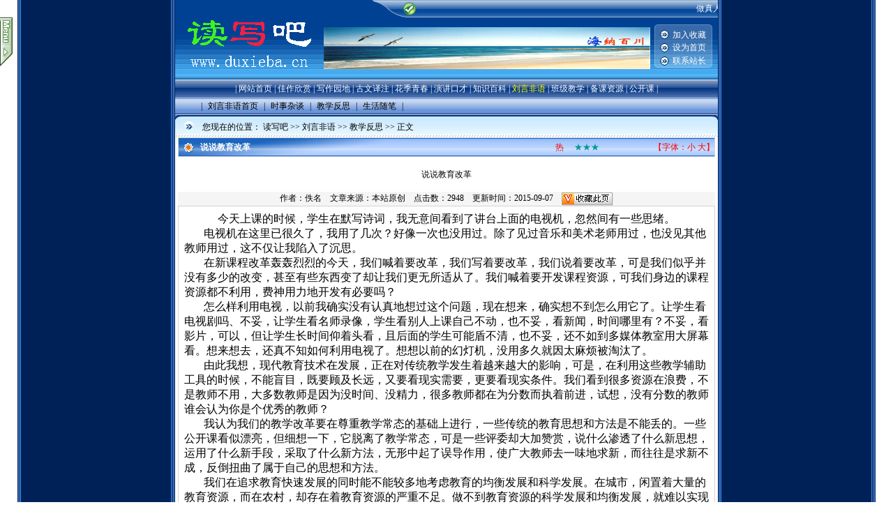

--- FILE ---
content_type: text/html
request_url: http://duxieba.cn/gzss/ShowArticle.asp?ArticleID=1529
body_size: 9060
content:
<html>
<head>
<title>说说教育改革</title>




<meta http-equiv="Content-Type" content="text/html; charset=gb2312">
<style type="text/css">
<!--
.style1 {color: #0099cc}
-->
</style>
<link href='/Skin/DefaultSkin.css' rel='stylesheet' type='text/css'> <script language='JavaScript' type='text/JavaScript' src='/js/menu.js'></script>
<script type='text/javascript' language='JavaScript1.2' src='/js/stm31.js'></script><script language='JavaScript' type='text/JavaScript' src='/js/TreeGuide.js'></script>
<script language='JavaScript' type='text/JavaScript'>
//树形导航的JS代码
var expandState = 0;
function expand(){
  if(expandState == 0){setPace('master', 0, 10, 10); if(ie){document.menutop.src = '/images/menui.gif'}; expandState = 1;}
  else{setPace('master', -200, 10, 10); if(ie){document.menutop.src='/images/menuo.gif'}; expandState = 0;}
}
document.write("<style type=text/css>#master {LEFT: -200px; POSITION: absolute; TOP: 25px; VISIBILITY: visible; Z-INDEX: 999}</style>")
document.write("<table id=master width='218' border='0' cellspacing='0' cellpadding='0'><tr><td><img border=0 height=6 src=/images/menutop.gif  width=200></td><td rowspan='2' valign='top'><img id=menu onMouseOver=javascript:expand() border=0 height=70 name=menutop src=/images/menuo.gif width=18></td></tr>");
document.write("<tr><td valign='top'><table width='100%' border='0' cellspacing='5' cellpadding='0'><tr><td height='400' valign='top'><table width=100% height='100%' border=1 cellpadding=0 cellspacing=5 bordercolor='#666666' bgcolor=#ecf6f5 style=FILTER: alpha(opacity=90)><tr>");
document.write("<td height='10' align='center' bordercolor='#ecf6f5'><font color=999900><strong>栏 目 树 形 导 航</strong></font></td></tr><tr><td valign='top' bordercolor='#ecf6f5'>");
document.write("<iframe width='100%' height='350' src='/gzss/ClassTree.asp' frameborder=0 allowTransparency='true'></iframe></td></tr></table></td></tr></table></td></tr></table>");
var ie = document.all ? 1 : 0
var ns = document.layers ? 1 : 0
var master = new Object('element')
master.curLeft = -200;   master.curTop = 10;
master.gapLeft = 0;      master.gapTop = 0;
master.timer = null;
if(ie){var sidemenu = document.all.master;}
if(ns){var sidemenu = document.master;}
setInterval('FixY()',100);
</script>

<script language="JavaScript" type="text/JavaScript">
//改变图片大小
function resizepic(thispic)
{
if(thispic.width>700){thispic.height=thispic.height*700/thispic.width;thispic.width=700;} 
}
//无级缩放图片大小
function bbimg(o)
{
  var zoom=parseInt(o.style.zoom, 10)||100;
  zoom+=event.wheelDelta/12;
  if (zoom>0) o.style.zoom=zoom+'%';
  return false;
}
//双击鼠标滚动屏幕的代码
var currentpos,timer;
function initialize()
{
timer=setInterval ("scrollwindow ()",30);
}
function sc()
{
clearInterval(timer);
}
function scrollwindow()
{
currentpos=document.body.scrollTop;
window.scroll(0,++currentpos);
if (currentpos !=document.body.scrollTop)
sc();
}
document.onmousedown=sc
document.ondblclick=initialize

//更改字体大小
var status0='';
var curfontsize=10;
var curlineheight=18;
function fontZoomA(){
  if(curfontsize>8){
    document.getElementById('fontzoom').style.fontSize=(--curfontsize)+'pt';
	document.getElementById('fontzoom').style.lineHeight=(--curlineheight)+'pt';
  }
}
function fontZoomB(){
  if(curfontsize<64){
    document.getElementById('fontzoom').style.fontSize=(++curfontsize)+'pt';
	document.getElementById('fontzoom').style.lineHeight=(++curlineheight)+'pt';
  }
}
</script>
</head>
<body  oncontextmenu='return false' ondragstart='return false' onselectstart ='return false' onselect='document.selection.empty()' oncopy='document.selection.empty()' onbeforecopy='return false' onmouseup='document.selection.empty()'>
<div id=menuDiv style="Z-INDEX: 1000; VISIBILITY: hidden; WIDTH: 1px; POSITION: absolute; HEIGHT: 1px; BACKGROUND-COLOR: #9cc5f8">
</div>
<table height=114 cellSpacing=0 cellPadding=0 width=778 align=center background=/Skin/Ocean/top_bg.jpg border=0>
    <tr>
      <td width=213><a href='http://www.duxieba.cn' title='读写吧' target='_blank'><img src='/images/logo.gif' width='213' height='114' border='0'></a></td>
      <td>
        <table cellSpacing=0 cellPadding=0 width="100%" border=0>
          <tr>
            <td colSpan=2 align="right">
              <table cellSpacing=0 cellPadding=0 align=right border=0>
                <tr>
                  <td><a href="/Announcelist.asp"><IMG height=25 src="/Skin/Ocean/Announce_01.jpg" border="0" alt="网站公告列表"></a></td>
                  <td class=showa width=280 background=/Skin/Ocean/Announce_02.jpg><MARQUEE onmouseover=this.stop() onmouseout=this.start() scrollAmount=1 scrollDelay=4 width=430 align="left">&nbsp;&nbsp;&nbsp;&nbsp;<a class="AnnounceBody2" href="#" onclick="javascript:window.open('/Announce.asp?ChannelID=1006&ID=8', 'newwindow', 'height=440, width=400, toolbar=no, menubar=no, scrollbars=auto, resizable=no, location=no, status=no')" title="把做人做事与教学结合起来，才能真正从容地上好课。">做真人，办真事，学真语文——安阳市北关区中学语文&nbsp;&nbsp;[admin&nbsp;&nbsp;2022-10-18]</a>&nbsp;&nbsp;&nbsp;&nbsp;&nbsp;&nbsp;&nbsp;&nbsp;
                  </MARQUEE></td>
                </tr>
              </table>
            </td>
          </tr>
          <tr>
            <td width="83%" height=80><a href='http://www.duxieba.cn' title='读写吧'><img src='/images/banner.jpg' width='468' height='60' border='0'></a></td>
            <td width="17%">
              <table height=89 cellSpacing=0 cellPadding=0 width=94 background=/Skin/Ocean/topr.gif border=0>
                <tr>
                  <td align=middle colSpan=2>
                    <table height=56 cellSpacing=0 cellPadding=0 width=79 border=0>
                      <tr>
                        <td align=middle width=26><IMG height=13 src="/Skin/Ocean/arrows.gif" width=13></td>
                        <td width=68><A class=Bottom href="javascript:window.external.addFavorite('http://www.duxieba.cn','读写吧');">加入收藏</A></td>
                      </tr>
                      <tr>
                        <td align=middle><IMG height=13 src="/Skin/Ocean/arrows.gif" width=13></td>
                        <td><A class=Bottom onClick="this.style.behavior='url(#default#homepage)';this.setHomePage('http://www.duxieba.cn');" href="#">设为首页</A></td>
                      </tr>
                      <tr>
                        <td align=middle><IMG height=13 src="/Skin/Ocean/arrows.gif" width=13></td>
                        <td><A class=Bottom href="mailto:aylhqq@163.com">联系站长</A></td>
                      </tr>
                    </table>
                  </td>
                </tr>
              </table>
            </td>
          </tr>
        </table>
      </td>
    </tr>
</table>
  <table cellSpacing=0 cellPadding=0 width=778 align=center border=0>
    <tr>
      <td class=menu_s align=middle>&nbsp;|&nbsp;<a class='Channel' href='/Index.asp'>网站首页</a>&nbsp;|&nbsp;<a class='Channel'  href='/jzxs/Index.asp' target='_self' title=''>佳作欣赏</a>&nbsp;|&nbsp;<a class='Channel'  href='/xzyd/Index.asp' target='_blank' title=''>写作园地</a>&nbsp;|&nbsp;<a class='Channel'  href='/jdyz/Index.asp' target='_blank' title=''>古文译注</a>&nbsp;|&nbsp;<a class='Channel'  href='/st/Index.asp' target='_blank' title=''>花季青春</a>&nbsp;|&nbsp;<a class='Channel'  href='/yjkc/Index.asp' target='_self' title=''>演讲口才</a>&nbsp;|&nbsp;<a class='Channel'  href='/zsly/Index.asp' target='_self' title=''>知识百科</a>&nbsp;|&nbsp;<a class='Channel2'  href='/gzss/Index.asp' target='_self' title=''>刘言非语</a>&nbsp;|&nbsp;<a class='Channel'  href='/Article/Index.asp' target='_blank' title=''>班级教学</a>&nbsp;|&nbsp;<a class='Channel'  href='http://www.xiexingcun.com/baijiajiangtan/index.htm' target='_blank' title=''>备课资源</a>&nbsp;|&nbsp;<a class='Channel'  href='https://open.163.com/cuvocw/' target='_blank' title=''>公开课</a>&nbsp;|&nbsp;</td>
    </tr>
    <tr>
      <td class=top_nav_menu><script language='JavaScript1.2' type='text/JavaScript' src='/gzss/JS/ShowClass_Menu.js'></script>
</td>
    </tr>
    <tr>
      <td><IMG height=7 src="/Skin/Ocean/menu_bg2.jpg" width=778></td>
    </tr>
    <tr>
      <td background=/Skin/Ocean/addr.jpg height=21>
        <table cellSpacing=0 cellPadding=0 width="100%" border=0>
          <tr>
<td align=middle width="5%"><IMG height=17 src="/Skin/Ocean/arrows2.gif" width=16></td>
      <td width="95%">您现在的位置：&nbsp;<a class='LinkPath' href='http://www.duxieba.cn'>读写吧</a>&nbsp;>>&nbsp;<a class='LinkPath' href='/gzss/Index.asp'>刘言非语</a>&nbsp;>>&nbsp;<a class='LinkPath' href='/gzss/ShowClass.asp?ClassID=76'>教学反思</a>&nbsp;>>&nbsp;正文</td>
          </tr>
        </table>
      </td>
    </tr>
    <tr>
      <td background=/Skin/Ocean/addr_line.jpg height=4></td>
    </tr>
  </table> 
<!-- ********网页中部代码开始******** -->
<!--文章显示代码开始-->
  <table class=center_tdbgall style="WORD-BREAK: break-all" cellSpacing=0 cellPadding=0 width=760 align=center border=0>
    <tr>
      <td colSpan=2>
        <table class=main_title_760 style="WORD-BREAK: break-all" cellSpacing=0 cellPadding=0 width="100%" border=0>
          <tr>
            <td vAlign=center width="4%">&nbsp;</td>
            <td width="65%"><STRONG>说说教育改革</STRONG></td>
            <td width="18%"><FONT color=#ff0000>&nbsp;&nbsp;&nbsp;<font color=red>热</font>&nbsp;&nbsp;&nbsp;&nbsp;&nbsp;<font color='#009999'>★★★</font></FONT></td>
            <td align=right width="13%"><FONT color=#ff0000>【字体：<A href="javascript:fontZoomA();"><FONT color=#ff0000>小</FONT></A> <A href="javascript:fontZoomB();"><FONT color=#ff0000>大</FONT></A>】</FONT></td>
          </tr>
        </table>
      </td>
    </tr>
    <tr vAlign=center align=middle>
      <td class=main_ArticleTitle style="WORD-BREAK: break-all" colSpan=2 height=50>说说教育改革</td>
    </tr>
    <tr vAlign=center align=middle>
      <td class=main_ArticleSubheading style="WORD-BREAK: break-all" colSpan=2></td>
    </tr>
    <tr align=middle>
      <td class=Article_tdbgall colSpan=2>作者：佚名&nbsp;&nbsp;&nbsp;&nbsp;文章来源：本站原创&nbsp;&nbsp;&nbsp;&nbsp;点击数：2948&nbsp;&nbsp;&nbsp;&nbsp;更新时间：2015-09-07&nbsp;&nbsp;&nbsp;&nbsp;<A title=收藏的网页将被永久地保存到新浪ViVi收藏夹http://vivi.sina.com.cn href="javascript:d=document;t=d.selection?(d.selection.type!='None'?d.selection.createRange().text:''):(d.getSelection?d.getSelection():'');void(vivi=window.open('http://vivi.sina.com.cn/collect/icollect.php?pid=2008&title='+escape(d.title)+'&url='+escape(d.location.href)+'&desc='+escape(t),'vivi','scrollbars=no,width=480,height=480,left=75,top=20,status=no,resizable=yes'));vivi.focus();"><IMG src="/images/vivi_coop1.gif" align=absMiddle border=0></A></td>
    </tr>
    <tr>
      <td class=main_tdbg_760 id=fontzoom style="WORD-BREAK: break-all" vAlign=top colSpan=2 height=300>
        <table cellSpacing=0 cellPadding=10 align=left border=0>
          <tr>
            <td>
            <!--插入广告JS代码--></td>
          </tr>
        </table>
<P style="TEXT-INDENT: 21pt; MARGIN: 0cm 0cm 0pt; mso-char-indent-count: 2.0" class=MsoNormal><FONT size=3><SPAN style="FONT-FAMILY: 宋体; mso-ascii-font-family: 'Times New Roman'; mso-hansi-font-family: 'Times New Roman'; mso-bidi-font-size: 10.5pt">今天上课的时候，学生在默写诗词，我无意间看到了讲台上面的电视机，忽然间有一些思绪。</SPAN><SPAN style="mso-bidi-font-size: 10.5pt" lang=EN-US><?xml:namespace prefix = o ns = "urn:schemas-microsoft-com:office:office" /><o:p></o:p></SPAN></FONT></P>
<P style="TEXT-INDENT: 21pt; MARGIN: 0cm 0cm 0pt; mso-char-indent-count: 2.0" class=MsoNormal><FONT size=3><SPAN style="FONT-FAMILY: 宋体; mso-ascii-font-family: 'Times New Roman'; mso-hansi-font-family: 'Times New Roman'; mso-bidi-font-size: 10.5pt">电视机在这里已很久了，我用了几次？好像一次也没用过。除了见过音乐和美术老师用过，也没见其他教师用过，这不仅让我陷入了沉思。</SPAN><SPAN style="mso-bidi-font-size: 10.5pt" lang=EN-US><o:p></o:p></SPAN></FONT></P>
<P style="TEXT-INDENT: 21pt; MARGIN: 0cm 0cm 0pt; mso-char-indent-count: 2.0" class=MsoNormal><FONT size=3><SPAN style="FONT-FAMILY: 宋体; mso-ascii-font-family: 'Times New Roman'; mso-hansi-font-family: 'Times New Roman'; mso-bidi-font-size: 10.5pt">在新课程改革轰轰烈烈的今天，我们喊着要改革，我们写着要改革，我们说着要改革，可是我们似乎并没有多少的改变，甚至有些东西变了却让我们更无所适从了。我们喊着要开发课程资源，可我们身边的课程资源都不利用，费神用力地开发有必要吗？</SPAN><SPAN style="mso-bidi-font-size: 10.5pt" lang=EN-US><o:p></o:p></SPAN></FONT></P>
<P style="TEXT-INDENT: 21pt; MARGIN: 0cm 0cm 0pt; mso-char-indent-count: 2.0" class=MsoNormal><FONT size=3><SPAN style="FONT-FAMILY: 宋体; mso-ascii-font-family: 'Times New Roman'; mso-hansi-font-family: 'Times New Roman'; mso-bidi-font-size: 10.5pt">怎么样利用电视，以前我确实没有认真地想过这个问题，现在想来，确实想不到怎么用它了。让学生看电视剧吗、不妥，让学生看名师录像，学生看别人上课自己不动，也不妥，看新闻，时间哪里有？不妥，看影片，可以，但让学生长时间仰着头看，且后面的学生可能盾不清，也不妥，还不如到多媒体教室用大屏幕看。想来想去，还真不知如何利用电视了。想想以前的幻灯机，没用多久就因太麻烦被淘汰了。</SPAN><SPAN style="mso-bidi-font-size: 10.5pt" lang=EN-US><o:p></o:p></SPAN></FONT></P>
<P style="TEXT-INDENT: 21pt; MARGIN: 0cm 0cm 0pt; mso-char-indent-count: 2.0" class=MsoNormal><FONT size=3><SPAN style="FONT-FAMILY: 宋体; mso-ascii-font-family: 'Times New Roman'; mso-hansi-font-family: 'Times New Roman'; mso-bidi-font-size: 10.5pt">由此我想，现代教育技术在发展，正在对传统教学发生着越来越大的影响，可是，在利用这些教学辅助工具的时候，不能盲目，既要顾及长远，又要看现实需要，更要看现实条件。我们看到很多资源在浪费，不是教师不用，大多数教师是因为没时间、没精力，很多教师都在为分数而执着前进，试想，没有分数的教师谁会认为你是个优秀的教师？</SPAN><SPAN style="mso-bidi-font-size: 10.5pt" lang=EN-US><o:p></o:p></SPAN></FONT></P>
<P style="TEXT-INDENT: 21pt; MARGIN: 0cm 0cm 0pt; mso-char-indent-count: 2.0" class=MsoNormal><FONT size=3><SPAN style="FONT-FAMILY: 宋体; mso-ascii-font-family: 'Times New Roman'; mso-hansi-font-family: 'Times New Roman'; mso-bidi-font-size: 10.5pt">我认为我们的教学改革要在尊重教学常态的基础上进行，一些传统的教育思想和方法是不能丢的。一些公开课看似漂亮，但细想一下，它脱离了教学常态，可是一些评委却大加赞赏，说什么渗透了什么新思想，运用了什么新手段，采取了什么新方法，无形中起了误导作用，使广大教师去一味地求新，而往往是求新不成，反倒扭曲了属于自己的思想和方法。</SPAN><SPAN style="mso-bidi-font-size: 10.5pt" lang=EN-US><o:p></o:p></SPAN></FONT></P>
<P style="TEXT-INDENT: 21pt; MARGIN: 0cm 0cm 0pt; mso-char-indent-count: 2.0" class=MsoNormal><FONT size=3><SPAN style="FONT-FAMILY: 宋体; mso-ascii-font-family: 'Times New Roman'; mso-hansi-font-family: 'Times New Roman'; mso-bidi-font-size: 10.5pt">我们在追求教育快速发展的同时能不能较多地考虑教育的均衡发展和科学发展。在城市，闲置着大量的教育资源，而在农村，却存在着教育资源的严重不足。做不到教育资源的科学发展和均衡发展，就难以实现教育的公正和公平。</SPAN><SPAN style="mso-bidi-font-size: 10.5pt" lang=EN-US><o:p></o:p></SPAN></FONT></P>
<P style="TEXT-INDENT: 21pt; MARGIN: 0cm 0cm 0pt; mso-char-indent-count: 2.0" class=MsoNormal><SPAN style="FONT-FAMILY: 宋体; mso-ascii-font-family: 'Times New Roman'; mso-hansi-font-family: 'Times New Roman'; mso-bidi-font-size: 10.5pt"><FONT size=3>新课程要求教师平等地对待每一个学生，是不是我们的教育行政部门更应平等地对待学生？</FONT></SPAN><SPAN style="mso-bidi-font-size: 10.5pt" lang=EN-US><o:p></o:p></SPAN></P> 
      <CENTER></CENTER></td>
    </tr>
    <tr>
      <td class=Article_tdbgall align=right colSpan=2>文章录入：admin&nbsp;&nbsp;&nbsp;&nbsp;责任编辑：admin&nbsp;</td>
    </tr>
    <tr>
      <td width=5></td>
      <td width=752><li>上一篇文章： <a class='LinkPrevArticle' href='/gzss/ShowArticle.asp?ArticleID=1528' title='文章标题：苏教版七年级语文上册指瑕
作&nbsp;&nbsp;&nbsp;&nbsp;者：佚名
更新时间：2015-09-07 23:41:59'>苏教版七年级语文上册指瑕</a></li><BR><li>下一篇文章： 没有了</li></td>
    </tr>
    <tr class=Article_tdbgall align=right>
      <td colSpan=2>【<a href="/gzss/Comment.asp?ArticleID=1529" target="_blank">发表评论</a>】【<a href="/User/User_Favorite.asp?Action=Add&ChannelID=1006&InfoID=1529" target="_blank">加入收藏</a>】【<a href="/gzss/SendMail.asp?ArticleID=1529" target="_blank">告诉好友</a>】【<a href="/gzss/Print.asp?ArticleID=1529" target="_blank">打印此文</a>】【<a href="javascript:window.close();">关闭窗口</a>】</td>
    </tr>
  </table>
  <table class=center_tdbgall cellSpacing=0 cellPadding=0 width=760 align=center border=0>
    <tr>
      <td class=main_shadow></td>
    </tr>
  </table>
  <!--文章显示代码结束-->
  <!--最新热点、最新推荐、相关文章代码开始-->
  <table class=center_tdbgall style="WORD-BREAK: break-all" cellSpacing=0 cellPadding=0 width=760 align=center border=0>
    <tr>
      <td class=main_title_282 width="33%"><B>最新热点</B></td>
      <td width=5 rowSpan=2></td>
      <td class=main_title_282 width="33%"><B>最新推荐</B></td>
      <td width=5 rowSpan=2></td>
      <td class=main_title_282 width="33%"><B>相关文章</B></td>
    </tr>
    <tr>
      <td class=main_tdbg_760 vAlign=top height=100>
      <script language="javascript" src="/gzss/JS/Article_Hot3.js"></script></td>
      <td class=main_tdbg_760 vAlign=top width="33%">
      <script language="javascript" src="/gzss/JS/Article_Elite3.js"></script></td>
      <td class=main_tdbg_760 vAlign=top width="33%"><a class='LinkArticleCorrelative' href='/gzss/ShowArticle.asp?ArticleID=1528' title='文章标题：苏教版七年级语文上册指瑕
作&nbsp;&nbsp;&nbsp;&nbsp;者：佚名
更新时间：2015-09-07 23:41:59' target="_self">苏教版七年级语文上册指瑕</a><br></td>
    </tr>
  </table>
  <table class=center_tdbgall cellSpacing=0 cellPadding=0 width=760 align=center border=0>
    <tr>
      <td class=main_shadow></td>
    </tr>
  </table>
  <!--最新热点、最新推荐、相关文章代码结束-->
  <!--网友评论代码开始-->
  <table class=center_tdbgall style="WORD-BREAK: break-all" cellSpacing=0 cellPadding=0 width=760 align=center border=0>
    <tr class=main_title_760>
      <td height=25>　　<STRONG>网友评论：</STRONG><SPAN style="COLOR: #ff0000">（只显示最新10条。评论内容只代表网友观点，与本站立场无关！） </SPAN></td>
    </tr>
    <tr>
      <td class=main_tdbg_760>
      <script language="javascript" src="/gzss/Comment.asp?Action=JS&CommentNum=10&ArticleID=1529"></script></td>
    </tr>
  </table>
  <table class=center_tdbgall cellSpacing=0 cellPadding=0 width=760 align=center border=0>
    <tr>
      <td class=main_shadow></td>
    </tr>
  </table>
  <!--网友评论代码结束-->
  <!-- ********网页中部代码结束******** -->
  <!-- ********网页底部代码开始******** --><div align=center>
  <table style="HEIGHT: 75px; WIDTH: 755px" height=75 cellSpacing=0 cellPadding=0 width=755 align=center border=0>
    <tr>
      <td class=menu_bottombg align=center>
      <P><FONT face=宋体>| </FONT><A onclick="this.style.behavior='url(#default#homepage)';this.setHomePage('http://www.duxieba.cn');" class=Bottom href="#"><FONT face=宋体>设为首页</FONT></A><FONT face=宋体> | </FONT><A class=Bottom href="javascript:window.external.addFavorite('http://www.duxieba.cn','读写吧');"><FONT face=宋体>加入收藏</FONT></A><FONT face=宋体> | </FONT><A class=Bottom href="mailto:aylhqq@163.com"><FONT face=宋体>联系站长</FONT></A><FONT face=宋体> | </FONT><A class=Bottom href="/FriendSite/Index.asp" target=_blank></A><FONT face=宋体>| </FONT><A class=Bottom href="/Copyright.asp" target=_blank><FONT face=宋体>版权申明</FONT></A><FONT face=宋体> | </FONT><A class=Bottom href="/Announcelist.asp" target=_blank><FONT face=宋体>网站公告</FONT></A><FONT face=宋体> |  <a class='Bottom' href='/Admin/Admin_Index.asp' target='_blank'>管理登录</a>&nbsp;|&nbsp;</FONT></P></td>
    </tr>
    <tr height="100%" width="100%">
      <td class=bottom_bg height=80><PRE>                               <A onclick="var tempSrc='http://sighttp.qq.com/wpa.js?rantime='+Math.random()+'&sigkey=e11a4370452fac8519050581d399cbcb2934133a7739c1f11824a06afc1a45a9e15af307269c10f2dbc85e569fe19a8e';var oldscript=document.getElementById('testJs');var newscript=document.createElement('script');newscript.setAttribute('type','text/javascript'); newscript.setAttribute('id', 'testJs');newscript.setAttribute('src',tempSrc);if(oldscript == null){document.body.appendChild(newscript);}else{oldscript.parentNode.replaceChild(newscript, oldscript);}return false;" href="http://sighttp.qq.com/cgi-bin/check?sigkey=e11a4370452fac8519050581d399cbcb2934133a7739c1f11824a06afc1a45a9e15af307269c10f2dbc85e569fe19a8e" target=_blank; ;><IMG border=:8"></A>&nbsp;<SPAN style="FONT-FAMILY: 宋体; mso-bidi-font-size: 10.5pt"> 河南安阳  刘海强 </SPAN><SPAN style="FONT-FAMILY: 宋体; mso-bidi-font-size: 10.5pt"><SPAN lang=EN-US><SPAN style="FONT-FAMILY: 宋体; mso-bidi-font-size: 10.5pt">版权归 读写吧 <a href="http://beian.miit.gov.cn/" target="_blank">豫ICP备19004626号</a>    </tr>
  </table>
</div> 
  <!-- ********网页底部代码结束******** --><NOSCRIPT><IFRAME src='*' Width='0' Height='0'></IFRAME></NOSCRIPT>
</body>
</html>

--- FILE ---
content_type: application/javascript
request_url: http://duxieba.cn/gzss/js/ShowClass_Tree.js
body_size: 335
content:
document.write("<img src='../Images/tree_folder3.gif' width='15' height='15' valign='abvmiddle'><a href='/gzss/ShowClass.asp?ClassID=75' title='' target='_top'><b>时事杂谈</b></a><br><img src='../Images/tree_folder3.gif' width='15' height='15' valign='abvmiddle'><a href='/gzss/ShowClass.asp?ClassID=76' title='' target='_top'><b>教学反思</b></a><br><img src='../Images/tree_folder3.gif' width='15' height='15' valign='abvmiddle'><a href='/gzss/ShowClass.asp?ClassID=50' title='' target='_top'><b>生活随笔</b></a><br>");

--- FILE ---
content_type: application/javascript
request_url: http://duxieba.cn/js/TreeGuide.js
body_size: 638
content:
function moveAlong(layerName, paceLeft, paceTop, fromLeft, fromTop){
	clearTimeout(eval(layerName).timer)
	if(eval(layerName).curLeft != fromLeft){
		if((Math.max(eval(layerName).curLeft, fromLeft) - Math.min(eval(layerName).curLeft, fromLeft)) < paceLeft){eval(layerName).curLeft = fromLeft}
		else if(eval(layerName).curLeft < fromLeft){eval(layerName).curLeft = eval(layerName).curLeft + paceLeft}
			else if(eval(layerName).curLeft > fromLeft){eval(layerName).curLeft = eval(layerName).curLeft - paceLeft}
		if(ie){document.all[layerName].style.left = eval(layerName).curLeft}
		if(ns){document[layerName].left = eval(layerName).curLeft}
	}
	if(eval(layerName).curTop != fromTop){
   if((Math.max(eval(layerName).curTop, fromTop) - Math.min(eval(layerName).curTop, fromTop)) < paceTop){eval(layerName).curTop = fromTop}
		else if(eval(layerName).curTop < fromTop){eval(layerName).curTop = eval(layerName).curTop + paceTop}
			else if(eval(layerName).curTop > fromTop){eval(layerName).curTop = eval(layerName).curTop - paceTop}
		if(ie){document.all[layerName].style.top = eval(layerName).curTop}
		if(ns){document[layerName].top = eval(layerName).curTop}
	}
	eval(layerName).timer=setTimeout('moveAlong("'+layerName+'",'+paceLeft+','+paceTop+','+fromLeft+','+fromTop+')',30)
}

function setPace(layerName, fromLeft, fromTop, motionSpeed){
	eval(layerName).gapLeft = (Math.max(eval(layerName).curLeft, fromLeft) - Math.min(eval(layerName).curLeft, fromLeft))/motionSpeed
	eval(layerName).gapTop = (Math.max(eval(layerName).curTop, fromTop) - Math.min(eval(layerName).curTop, fromTop))/motionSpeed
	moveAlong(layerName, eval(layerName).gapLeft, eval(layerName).gapTop, fromLeft, fromTop)
}
function FixY(){
	if(ie){sidemenu.style.top = document.body.scrollTop+10}
	if(ns){sidemenu.top = window.pageYOffset+10}
}



--- FILE ---
content_type: application/javascript
request_url: http://duxieba.cn/gzss/JS/Article_Hot3.js
body_size: 604
content:
document.write("&nbsp;<a class=\"\" href=\"/gzss/ShowArticle.asp?ArticleID=1780\" title=\"2019年春节联欢晚会节目单\" target=\"_blank\">2019年春节联欢晚会节目单</a><br />&nbsp;<a class=\"\" href=\"/gzss/ShowArticle.asp?ArticleID=1529\" title=\"说说教育改革\" target=\"_blank\">说说教育改革</a><br />&nbsp;<a class=\"\" href=\"/gzss/ShowArticle.asp?ArticleID=1528\" title=\"苏教版七年级语文上册指瑕\" target=\"_blank\">苏教版七年级语文上册指瑕</a><br />&nbsp;<a class=\"\" href=\"/gzss/ShowArticle.asp?ArticleID=1527\" title=\"解决问题要想办法\" target=\"_blank\">解决问题要想办法</a><br />&nbsp;<a class=\"\" href=\"/gzss/ShowArticle.asp?ArticleID=1525\" title=\"伴书远行\" target=\"_blank\">伴书远行</a><br />&nbsp;<a class=\"\" href=\"/gzss/ShowArticle.asp?ArticleID=1524\" title=\"培训联想\" target=\"_blank\">培训联想</a><br />&nbsp;<a class=\"\" href=\"/gzss/ShowArticle.asp?ArticleID=1101\" title=\"练得妙手雕美玉\" target=\"_blank\">练得妙手雕美玉</a><br />&nbsp;<a class=\"\" href=\"/gzss/ShowArticle.asp?ArticleID=1100\" title=\"由恒大赢球想到的\" target=\"_blank\">由恒大赢球想到的</a><br />&nbsp;<a class=\"\" href=\"/gzss/ShowArticle.asp?ArticleID=1099\" title=\"犯错也是成长的必需\" target=\"_blank\">犯错也是成长的必需</a><br />&nbsp;<a class=\"\" href=\"/gzss/ShowArticle.asp?ArticleID=908\" title=\"儿童节感言\" target=\"_blank\">儿童节感言</a><br />");

--- FILE ---
content_type: application/javascript
request_url: http://duxieba.cn/gzss/JS/ShowClass_Menu.js
body_size: 630
content:
stm_bm(['uueoehr',400,'','/images/blank.gif',0,'','',0,0,0,0,0,1,0,0]);
stm_bp('p0',[0,4,0,0,2,2,0,0,100,'',-2,'',-2,90,0,0,'#000000','transparent','',3,0,0,'#000000']);
stm_ai('p0i0',[0,'|','','',-1,-1,0,'','_self','','','','',0,0,0,'','',0,0,0,0,1,'#f1f2ee',1,'#cccccc',1,'','',3,3,0,0,'#fffff7','#000000','#000000','#000000','9pt 宋体','9pt 宋体',0,0]);
stm_aix('p0i1','p0i0',[0,'刘言非语首页','','',-1,-1,0,'/gzss/Index.asp','_self','/gzss/Index.asp','','','',0,0,0,'','',0,0,0,0,1,'#f1f2ee',1,'#cccccc',1,'','',3,3,0,0,'#fffff7','#ff0000','#000000','#cc0000','9pt 宋体','9pt 宋体']);
stm_aix('p0i2','p0i0',[0,'|','','',-1,-1,0,'','_self','','','','',0,0,0,'','',0,0,0,0,1,'#f1f2ee',1,'#cccccc',1,'','',3,3,0,0,'#fffff7','#000000','#000000','#000000','9pt 宋体','9pt 宋体',0,0]);
stm_aix('p0i3','p0i0',[0,'时事杂谈','','',-1,-1,0,'/gzss/ShowClass.asp?ClassID=75','_self','/gzss/ShowClass.asp?ClassID=75','','','',0,0,0,'','',0,0,0,0,1,'#f1f2ee',1,'#cccccc',1,'','',3,3,0,0,'#fffff7','#ff0000','#000000','#cc0000','9pt 宋体','9pt 宋体']);
stm_aix('p0i2','p0i0',[0,'|','','',-1,-1,0,'','_self','','','','',0,0,0,'','',0,0,0,0,1,'#f1f2ee',1,'#cccccc',1,'','',3,3,0,0,'#fffff7','#000000','#000000','#000000','9pt 宋体','9pt 宋体',0,0]);
stm_aix('p0i4','p0i0',[0,'教学反思','','',-1,-1,0,'/gzss/ShowClass.asp?ClassID=76','_self','/gzss/ShowClass.asp?ClassID=76','','','',0,0,0,'','',0,0,0,0,1,'#f1f2ee',1,'#cccccc',1,'','',3,3,0,0,'#fffff7','#ff0000','#000000','#cc0000','9pt 宋体','9pt 宋体']);
stm_aix('p0i2','p0i0',[0,'|','','',-1,-1,0,'','_self','','','','',0,0,0,'','',0,0,0,0,1,'#f1f2ee',1,'#cccccc',1,'','',3,3,0,0,'#fffff7','#000000','#000000','#000000','9pt 宋体','9pt 宋体',0,0]);
stm_aix('p0i5','p0i0',[0,'生活随笔','','',-1,-1,0,'/gzss/ShowClass.asp?ClassID=50','_self','/gzss/ShowClass.asp?ClassID=50','','','',0,0,0,'','',0,0,0,0,1,'#f1f2ee',1,'#cccccc',1,'','',3,3,0,0,'#fffff7','#ff0000','#000000','#cc0000','9pt 宋体','9pt 宋体']);
stm_aix('p0i2','p0i0',[0,'|','','',-1,-1,0,'','_self','','','','',0,0,0,'','',0,0,0,0,1,'#f1f2ee',1,'#cccccc',1,'','',3,3,0,0,'#fffff7','#000000','#000000','#000000','9pt 宋体','9pt 宋体',0,0]);
stm_em();


--- FILE ---
content_type: application/javascript
request_url: http://duxieba.cn/gzss/JS/Article_Elite3.js
body_size: 165
content:
document.write("<li>没有推荐文章</li>");